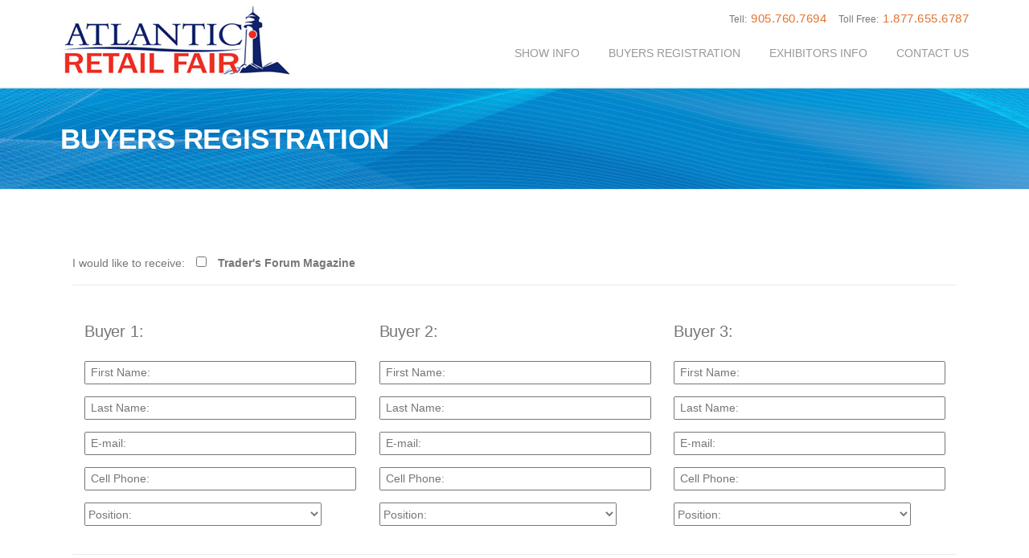

--- FILE ---
content_type: text/html; charset=UTF-8
request_url: https://www.tradersforum.ca/buyers-registration-arf/
body_size: 5143
content:
<!DOCTYPE html>
<!--<html lang="en-US" class="js no-touch csstransforms csstransforms3d csstransitions svg js_active  vc_desktop  vc_transform  vc_transform js no-touch csstransforms csstransforms3d csstransitions svg js_active  vc_desktop  vc_transform  vc_transform">-->
<html lang="en-US">
<head>
<meta http-equiv="Content-Type" content="text/html; charset=UTF-8">
	<meta name="viewport" content="width=device-width, initial-scale=1">
	<link rel="profile" href="https://gmpg.org/xfn/11">
	<link rel="pingback" href="https://www.tradersforum.ca/xmlrpc.php">
	<title>Traders Forum Show</title>
<link rel="dns-prefetch" href="file://fonts.googleapis.com/">
<link rel="dns-prefetch" href="file://maxcdn.bootstrapcdn.com/">
<link rel="dns-prefetch" href="file://s.w.org/">
<div class="fit-vids-style">
<style type="text/css">
img.wp-smiley,
img.emoji {
	display: inline !important;
	border: none !important;
	box-shadow: none !important;
	height: 1em !important;
	width: 1em !important;
	margin: 0 .07em !important;
	vertical-align: -0.1em !important;
	background: none !important;
	padding: 0 !important;
}
</style>
<style id="rs-plugin-settings-inline-css" type="text/css">
#rs-demo-id {}
</style>
<link rel="stylesheet" id="wpcharming-style-css" href="https://www.tradersforum.ca/includes/includ/style.css" type="text/css" media="all">
<link rel="stylesheet" id="redux-google-fonts-wpc_options-css" href="https://www.tradersforum.ca/includes/includ/css(3)" type="text/css" media="all">
<link rel="stylesheet" id="js_composer_front-css" href="https://www.tradersforum.ca/includes/includ/js_composer.min.css?ver=4.12.1" type="text/css" media="all">
<link rel="stylesheet" href="http://www.atlanticretailfair.ca/includes/atlanticretailfair-style.css" type="text/css" media="all" />

<script type="text/javascript">
/* <![CDATA[ */
var header_fixed_setting = {"fixed_header":"1"};
/* ]]> */
</script>
<script type="text/javascript" src="https://www.tradersforum.ca/includes/includ/jquery.js.download"></script>
<script type="text/javascript" src="https://www.tradersforum.ca/includes/includ/libs.js.download"></script>


<!--[if lt IE 9]><script src="https://www.tradersforum.ca/wp-content/themes/construction/assets/js/html5.min.js"></script><![endif]-->

<!-------START THEME CUSTOM CSS ------------------------>
       
<style id="theme_option_custom_css" type="text/css">
.hide {display:none;}
table, thead, tr, th, tbody, tfoot, td { border: 0px solid #fff !important; text-align:left !important; padding:2px !important; vertical-align:top !important; margin-bottom:0px !important;}
select {padding:0px;}
.site-header {padding: 0; margin-top: 0px;}
.site-header .header-right-wrap .header-widget {margin-bottom: 30px;}
.site-header .header-right-wrap {float: right; margin-top: 10px}
.site-branding a { display: block; position: relative; z-index: 100;}
.header-wrap { border-bottom: 1px solid #efefef; /*margin-bottom:-30px;*/}
.page-header-wrap h1 {font-size: 35px;} 
/*.wpc-menu a {text-align: center;} .wpc-menu .sub-menu a {text-align: left;}*/
.vc_separator.vc_sep_shadow .vc_sep_line {margin-top: 20px;}
ul li, ol li {margin: 0px;}
/*.width180 a {width: 180px;}
.rowID { height: 150px;}
.rowID:focus { outline: none;}
*/.wpc-menu .sub-menu li.current-menu-item > a { background-color:#fff; border-top: 1px solid #e2e2e2; color: #999; }
.wpc-menu ul li a { color:#999; font-size: 12px; text-transform: uppercase; border-top: 1px solid #e2e2e2; }
.wpc-menu .sub-menu li a:hover {background-color: #f8851d; color:#fff;} 
.featured-box .video_icon { display: none;} 

.page-title-wrap {
    background-color: #f8f9f9;
    background-position: center center;
    background-image: url(https://www.tradersforum.ca/includes/includ/header_bg.jpg);
	color:#FFF;
}
@media (max-width: 640px) {
.container {padding: 0px 10px;}
.vc_col-sm-6 {padding: 0;}
}

</style>

<!-------END THEME CUSTOM CSS ------------------------>
                                
</head>

<body class="page-template-default header-header-default header-fixed-on header-normal chrome windows wpb-js-composer js-comp-ver-4.12.1 vc_responsive">
<a class="skip-link screen-reader-text" href="#content">Skip to content</a>
<header id="masthead" class="site-header fixed-on" role="banner">
  <div class="header-wrap">
    <div class="container">
      <div class="site-branding"> <a href="http://atlanticretailfair.ca/" title="Atlantic Retail Fair Logo" rel="home"> <img src="../includes/includ/ARF_logo.jpg" alt=""> </a> </div>
      <!-- /.site-branding -->
      
      <div class="header-right-wrap clearfix">
        <div class="header-widget">
          <div class="header-right-widgets clearfix">
            <div class="header-extract clearfix">
              <div class="extract-element"  style='margin-bottom: 20px;'>
                <div class="header-social">
<!--                <a target="_blank" href="https://www.youtube.com/user/TradersForumShow" title="YouTube"><i class="fa fa-youtube-play"></i></a>
                <a href="mailto:info@tradersforum.ca" title="Email"><i class="fa fa-envelope"></i></a> </div>-->
              </div>
              <div class="extract-element"> <span class="header-text">Toll Free: </span> <span style="color:#e27434;" class="phone-text primary-color">1.877.655.6787</span> </div>
              <div class="extract-element"> <span class="header-text">Tell:</span> <span style="color:#e27434;" class="phone-text primary-color">905.760.7694</span> </div>
            </div>
          </div>
        </div>
<!-- #site-navigation starts here--> 

<!-- #site-navigation starts here--> 
        <nav id="site-navigation" class="main-navigation" role="navigation">
          <div id="nav-toggle"><i class="fa fa-bars"></i></div>
         <ul class="wpc-menu">
           <li><a href="http://atlanticretailfair.ca/">SHOW INFO</a></li>
           <li><a href="https://tradersforum.ca/buyers-registration-arf/">BUYERS REGISTRATION</a></li>
           <li><a href="http://atlanticretailfair.ca/exhibitors-info/">EXHIBITORS INFO</a></li>
           <li><a href="http://atlanticretailfair.ca/contact-us/">CONTACT US</a></li>
         </ul>
         </nav>
        <!-- #site-navigation ends here--> 

<!-- #site-navigation ends here--> 
      </div>
    </div>
  </div>
</header>

<!-------------------END HEADER--------------------------------------->

    <div id="content" class="site-content">
    
    <!-------------------START PAGE TITLE -------------------------------->
    
    <div class="page-title-wrap ">
        <div class="container">
            <h1>Buyers Registration</h1>
        </div>
    </div>

<!-------------------END PAGE TITLE -------------------------------->
        
		
<!------------START CONTENT ------------------------------------------->
		
		<div id="content-wrap" class="container no-sidebar">
			<div id="primary" class="content-area-full">
				<main id="main" class="site-main" role="main">

<!--<div style="text-align:right;">
	<a style="display: inline-block; width: 150px; background: #F0F0F0; padding: 5px; text-align: center; border-radius: 4px;" href="../inscription-dacheteurs/">Version française &raquo; </a>
   		</div>-->

<div class="row_inner_wrapper clearfix">
<div class="vc_col-sm-12" style="text-align:left; margin-bottom:30px;">
<!--<h3>Important information:</h3>
--><FORM method="post" action="https://tradersforum.ca/buyers-registration-arf/">
    <INPUT type="hidden" name="process" id="process" value="1">
	<input type="hidden" name="processSafeForm" id="processSafeForm" value="1" />

<script language="JavaScript" type="text/JavaScript">

<!--

function MM_openBrWindow(theURL,winName,features) { //v2.0
  window.open(theURL,winName,features);
}

//-->

</script>

              <input name="subject" type="hidden" value="Show Registration, Free Subscription">
              <input name="redirect" type="hidden" value="/">
			  <input type="hidden" name="required" value="firstname, lastname, email, phone">
              <DIV>
				<div style="color:red">
                </div>
<div>
<p> I would like to receive: <INPUT type="checkbox" name="subscribing_mag" value="TFMagazine"> <B>Trader's Forum Magazine</B> <br/>

<!--<h3>I would like to register as a buyer for:</h3>
<p>
<INPUT type="checkbox" name="montreal_show" value="Montreal Show"> Montreal Quebec Retail Fair
<INPUT type="checkbox" name="toronto_show" value="Toronto Show"> Toronto Trader's Forum Show
<INPUT type="checkbox" name="edmonton_show" value="Edmonton Show"> Edmonton Trader's Forum Show
<INPUT type="checkbox" name="halifax_show" value="Halifax Show"> Halifax Atlantic Retail Fair
</p>
-->	</div>
    	<hr/>

<div class="row_inner_wrapper clearfix">

<div class="vc_col-sm-4" style="text-align:left;">
		<h3>Buyer 1:</h3>               
			<p><input name="firstname_buyer1" value="" size="40"  placeholder=" First Name:"/></p>
           	<p><input name="lastname_buyer1" value="" size="40"  placeholder=" Last Name:"/></p>
			<p><INPUT name="email_buyer1" value="" size="40"  placeholder=" E-mail:"></p>
			<p><INPUT name="cellphone_buyer1" value="" size="40"  placeholder=" Cell Phone:"></p>
			 <p><SELECT name="position_buyer1" style="width:295px;">
						<option value=""disabled selected hidden> Position:</option> 
                        <OPTION value="buyer" >buyer</OPTION>
                        <OPTION value="manager" >manager</OPTION>
                        <OPTION value="owner" >owner</OPTION>
                        <OPTION value="other" >other</OPTION>
					</SELECT></p>
</div>
           
<div class="vc_col-sm-4" style="text-align:left;">
		<h3>Buyer 2:</h3>               
			<p><input name="firstname_buyer2" value="" size="40"  placeholder=" First Name:"/></p>
			<p><input name="lastname_buyer2" value="" size="40"  placeholder=" Last Name:"/></p>
			<p><INPUT name="email_buyer2" value="" size="40"  placeholder=" E-mail:"></p>
			<p><INPUT name="cellphone_buyer2" value="" size="40"  placeholder=" Cell Phone:"></p>
			<p><SELECT name="position_buyer2" style="width:295px;" >
				<option value=""disabled selected hidden> Position:</option> 
                <OPTION value="buyer" >buyer</OPTION>
                <OPTION value="manager" >manager</OPTION>
                <OPTION value="owner" >owner</OPTION>
                <OPTION value="other" >other</OPTION>
				</SELECT></p>


</div>  
    
<div class="vc_col-sm-4" style="text-align:left;">
		<h3>Buyer 3:</h3>               
			<p><input name="firstname_buyer3" value="" size="40"  placeholder=" First Name:"/></p>
           	<p><input name="lastname_buyer3" value="" size="40"  placeholder=" Last Name:"/></p>
			<p><INPUT name="email_buyer3" value="" size="40"  placeholder=" E-mail:"></p>
			<p><INPUT name="cellphone_buyer3" value="" size="40"  placeholder=" Cell Phone:"></p>
            <p><SELECT name="position_buyer3" style="width:295px;" >
				<option value=""disabled selected hidden> Position:</option> 
				<OPTION value="buyer" >buyer</OPTION>
				<OPTION value="manager" >manager</OPTION>
				<OPTION value="owner" >owner</OPTION>
				<OPTION value="other" >other</OPTION>
				</SELECT></p>
		</div>
</div>
<div class="row_inner_wrapper clearfix">
	<hr/>
  <div><h3>Company / Store Info:</h3></div>
    <div class="vc_col-sm-6" style="text-align:left">
			<p> <INPUT name="company" value="" size="40" placeholder=" Company/Store Name:"></p>
			<p> <input name="streetaddress" value="" size="40" placeholder=" Address:"/></p>
            <p> <input name="unit" value="" size="5"  placeholder=" Unit:"/>
            <input name="city" value="" size="32"  placeholder=" City:"/></p>
            <p><select name="province" id="province">
<!--<option selected="selected"></option>-->
				<option value=""disabled selected hidden> Province:</option> 
                <option>AB</option>
				<option>BC</option>
				<option>MB</option>
				<option>NB</option>
				<option>NL</option>
				<option>NT</option>
				<option>NS</option>
				<option>NU</option>
				<option>ON</option>
				<option>PE</option>
				<option>QC</option>
				<option>SK</option>
				<option>YT</option>
                </select>
	 <!--<input name="province" size="2" maxlength="2" />-->
                <input name="zip" value="" size="10" maxlength="7"  placeholder=" Postal Code:"/></p>
                <p><input name="phone" value="" size="40"  placeholder=" Phone:"/></p>
                <p><input name="fax" value="" size="40"  placeholder=" Fax:"/> </p>

               <p>How many locations do you have: <br/>
                    <SELECT size="1" name="storecode" style="width:295px;" >
                    <option value=""disabled selected hidden>select:</option> 
                    <OPTION value="1- Single Store" >1 - single store</OPTION>
                    <OPTION value="2-5 Locations" >2 - 5 locations</OPTION>
                    <OPTION value="Over 6 Locations" > over 6 locations</OPTION>
                    </SELECT>
          </p>

				<p>Please enter your industry code:  <br/>
                    <SELECT size="1" name="industrycode" style="width:295px;" >
                    <option value=""disabled selected hidden>select:</option> 
                    <OPTION value="Retailer" >retailer</OPTION>
                    <OPTION value="Wholesaler" >wholesaler</OPTION>
                    <OPTION value="Manufacturer" >manufacturer</OPTION>
				</SELECT>
                </p>
				<p>My business is best described as: <br/>
                    <SELECT size="1" name="busdescription" style="width:295px;" >
					<option value=""disabled selected hidden>select:</option> 
                    <OPTION value="Dollar store" >dollar store</OPTION>
                    <OPTION value="Discount store" >discount store</OPTION>
                    <OPTION value="Department store" >department store</OPTION>
                    <OPTION value="Drug store" >drug store</OPTION>
                    <OPTION value="Gift store" >gift store</OPTION>
                    <OPTION value="Hardware store" >hardware store</OPTION>
                    <OPTION value="Online store" >online store</OPTION>
                    <OPTION value="Variety store" >variety store</OPTION>
                    <OPTION value="Other" >other</OPTION>
                    </SELECT></p>

			<p>We are mostly buying items which could be retailed at:  <br/>
                     <select size="1" name="pricepoint" style="width:295px;" >
                    <option value=""disabled selected hidden>select:</option> 
                     <option value="$1-$5" >$1 - $5</option>
                     <option value="$5-$10" >$5 - $10</option>
                     <option value="$10-$25" >$10 - $25</option>
                     <option value="over $25" >over $25</option>
                    </select> 
			</p>
        </div>
<div class="vc_col-sm-6" style="text-align:left">
        
			<p>We are interesting in the following categories:<br/><br/>
<input type="checkbox" name="categories_books" value="Books &amp; Stationery" id="categories_0" />Books &amp; Stationery<br />
<input type="checkbox" name="categories_cellphoneaccessories" value="Cell Phone Accessories" id="categories_16" />Cell Phone Accessories<br />
<input type="checkbox" name="categories_closeouts" value="Closeouts" id="categories_1" />Closeouts<br />
<input type="checkbox" name="categories_clothing" value="Clothing" id="categories_2" />Clothing<br />
<input type="checkbox" name="categories_confectionery" value="Confectionery &amp; Snacks" id="categories_3" />Confectionery &amp; Snacks<br />
<input type="checkbox" name="categories_electronics" value="Electronics" id="categories_4" />Electronics<br />
<input type="checkbox" name="categories_fashion" value="Fashion Accessories" id="categories_5" />Fashion Accessories<br />
<input type="checkbox" name="categories_giftware" value="Giftware" id="categories_6" />Giftware<br />
<input type="checkbox" name="categories_giftware" value="Hardware &amp; Tools" id="categories_17" />Hardware &amp; Tools<br />
<input type="checkbox" name="categories_hba" value="Health &amp; Beauty" id="categories_7" />Health &amp; Beauty<br />
<input type="checkbox" name="categories_homedecor" value="Home Decor" id="categories_8" />Home Decor<br />
<input type="checkbox" name="categories_housewares" value="Houseware" id="categories_9" />Houseware<br />
<input type="checkbox" name="categories_linens" value="Linens &amp; textiles" id="categories_10" />Linens &amp; Textiles<br />
<input type="checkbox" name="categories_partyitems" value="Party Items" id="categories_11" />Party Items<br />
<input type="checkbox" name="categories_petsupplies" value="Pet Supplies" id="categories_12" />Pet Supplies<br />
<input type="checkbox" name="categories_seasonal" value="Seasonal Merchandise" id="categories_13" />Seasonal Merchandise<br />
<input type="checkbox" name="categories_souvenirs" value="Souvenirs" id="categories_14" />Souvenirs<br />
<input type="checkbox" name="categories_toys" value="Toys &amp; Novelties" id="categories_15" />Toys &amp; Novelties<br /><br />
Other:&nbsp;&nbsp;<input name="othercategory" value="" />
		</p>
</div>
</div>
</DIV>                
         

<!--	<p>Please provide us with comments  on how the show can be improved. What can we do to make your show experience more productive and positive?
			<textarea name="comments" cols="60" rows="5" class="inputtext" id="comments">				</textarea></p>-->
                    
                    
		 <p>Please enter a security number in the yellow box: 
                   <input name="secretNumber" type="text" id="secretNumber" style="height:29px; border:1px solid #777;" value="" size="6" maxlength="6"   />
                    <img src="/includes/secureImage.php" height="20px" border="1"/></p>
                 		                </DIV>

              
              <p align="center">
                <input type="reset" value="Reset " name="B2" />&nbsp;&nbsp;&nbsp;&nbsp;&nbsp;&nbsp;
                <INPUT type="submit" value="Submit" name="B1"></p>

              
  </FORM>
</DIV>
</div>
</div><!-- #content -->	
	<div class="clear"></div>

	<footer id="colophon" class="site-footer" role="contentinfo">
		
		<div class="footer-connect">
			<div class="container">

							</div>
						</div>

<!--		<div class="container">
			
						<div class="footer-widgets-area">
													<div class="sidebar-footer footer-columns footer-4-columns clearfix">
-->
<!-- Footer Content Column 1 -->
<!--<div id="footer-1" class="footer-1 footer-column widget-area" role="complementary">
<aside id="nav_menu-2" class="widget widget_nav_menu"><h3 class="widget-title">Upcoming Shows</h3>
<div class="menu-footer-shows-container">
<ul id="menu-footer-shows" class="menu">
<li><a href="http://www.tradersforum.ca/quebec-retail-fair-montreal-january-2017/">Québec Retail Fair in Laval</a></li>
<li><a href="http://www.tradersforum.ca/traders-forum-show-toronto-january-2017/">Trader’s Forum Show in Toronto</a></li>
<li><a href="http://www.tradersforum.ca/traders-forum-show-edmonton-february-2017/">Trader’s Forum Show in Edmonton</a></li>
<li><a href="http://www.tradersforum.ca/atlantic-retail-fair-halifax-april-2017/">Atlantic Retail Fair in Halifax</a></li>
<li><a href="http://www.tradersforum.ca/buyers-registration/">Buyers Registration</a></li>
</ul></div></aside>
					</div>-->

<!-- Footer Content Column 2 -->
<!--<div id="footer-2" class="footer-2 footer-column widget-area" role="complementary">
<aside id="nav_menu-3" class="widget widget_nav_menu"><h3 class="widget-title">Exhibitors Info</h3>
<div class="menu-footer-exhibitors-info-container">
<ul id="menu-footer-exhibitors-info" class="menu">
<li><a href="http://www.tradersforum.ca/exhibitors-info/">Québec Retail Fair in Laval</a></li>
<li><a href="http://www.tradersforum.ca/exhibitors-info/#Toronto">Trader’s Forum Show in Toronto</a></li>
<li><a href="http://www.tradersforum.ca/exhibitors-info/#Edmonton">Trader’s Forum Show in Edmonton</a></li>
<li><a href="http://www.tradersforum.ca/exhibitors-info/#Halifax">Atlantic Retail Fair in Halifax</a></li>
<li><a href="http://www.tradersforum.ca/why-exhibit/">Why Exhibit at the Show?</a></li>
</ul></div></aside>							</div>
-->
<!-- Footer Content Column 3 -->
<!--<div id="footer-3" class="footer-3 footer-column widget-area" role="complementary">
<aside id="nav_menu-5" class="widget widget_nav_menu"><h3 class="widget-title">Suppliers</h3>
<div class="menu-footer-suppliers-container">
<ul id="menu-footer-suppliers" class="menu">
<li><a href="http://www.tradersforum.ca/video-archive/">Video Archive</a></li>
<li><a href="http://www.tradersforum.ca/trade-magazine/">Trade Magazine</a></li>
<li><a href="http://www.tradersforum.ca/suppliers-directory/">Suppliers Directory</a></li>
<li><a href="http://www.tradersforum.ca/virtual-showrooms/">24/7 Virtual Showrooms</a></li>
<li><a href="http://www.tradersforum.ca/business-classifieds/">Business Classifieds</a></li>
</ul></div></aside>	
				</div>-->

<!-- Footer Content Column 4 -->
<!--<div id="footer-4" class="footer-4 footer-column widget-area" role="complementary">
<aside id="nav_menu-6" class="widget widget_nav_menu"><h3 class="widget-title">More</h3>
<div class="menu-footer-more-container">
<ul id="menu-footer-more" class="menu">
<li><a href="http://www.tradersforum.ca/retail-support-program/">Retail Support Program</a></li>
<li><a href="http://www.tradersforum.ca/faq/">Frequently Asked Questions</a></li>
<li><a href="http://www.tradersforum.ca/contact-us/">Contact Us</a></li>
</ul></div></aside>
				</div>
					</div>
						</div>
					</div>-->
		<div class="site-info-wrapper">
			<div class="container">
				<div class="site-info clearfix">
					<div class="copy_text">
						2026 &copy; Atlantic Retail Fair. All rights reserved</div>
					<div class="footer-menu">
											</div>
				</div>
			</div>
		</div>
	</footer>

<!-- END of Footer Content -->



<link rel="stylesheet" id="font-awesome-css" href="http://www.tradersforum.ca/includes/includ/font-awesome.min.css" type="text/css" media="all">
<script type="text/javascript" src="http://www.tradersforum.ca/includes/includ/jquery.form.min.js.download"></script>
<script type="text/javascript" src="http://www.tradersforum.ca/includes/includ/theme.js.download"></script>
</body>
</html>